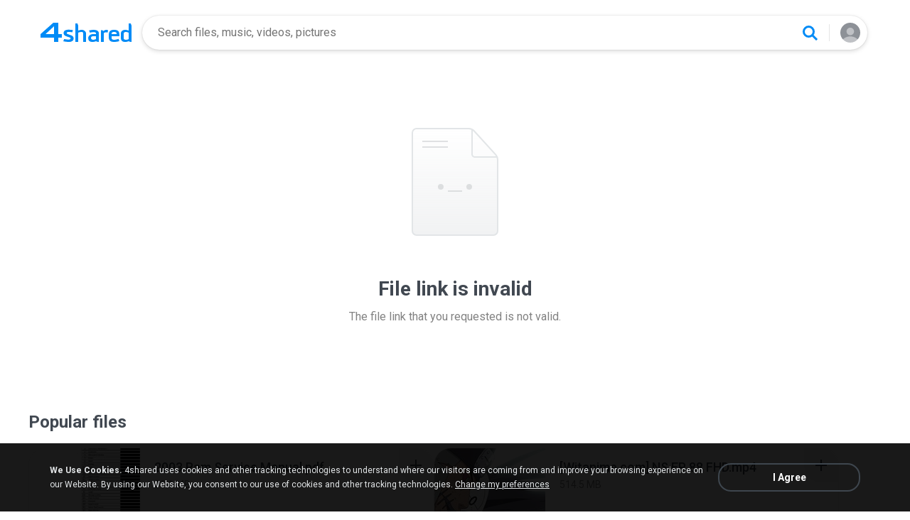

--- FILE ---
content_type: text/css
request_url: https://static.4shared.com/auth-popup.4min.css?ver=2011805563
body_size: 2153
content:
#signupSide .auth-error,#loginSide .auth-error{color:#df0000;margin:-16px 0 4px;font-size:10px;display:none;line-height:15px}.authWindowTitle{border:1px solid #f7eac6;border-bottom-color:#e3d19e;padding:10px 15px;border-radius:4px;background:#fff3d1}.authWindowTitle>div{color:#2c2c2c;text-shadow:1px 1px 1px #fff;font-size:12px;background:url(/images/newUi/check_login.png?1645740900) no-repeat left center;padding:5px 0;padding-left:30px}.use-feature{width:600px}.loginContent{color:#797c7d;height:340px;margin-top:15px}.loginContent *{-moz-box-sizing:border-box;-webkit-box-sizing:border-box;box-sizing:border-box}#signupSide,#loginSide{width:290px;height:340px;position:relative;padding:20px;text-align:center;border:1px solid #ecf0f3;border-radius:5px;transition:background .3s 0}.hs{font-size:16px;padding-bottom:5px;font-weight:bold}#signupSide.active,#loginSide.active{background-color:#f0f4f7}#signupSide .hs{color:#fea500}#loginSide .hs{color:#3789cf}.authInfo{font-size:11px;min-height:34px;margin-bottom:15px;line-height:17px}.loginContent input[type="text"],.loginContent input[type="password"]{padding:5px 10px;margin-bottom:8px;width:248px;border:1px solid #d4e0ea;border-radius:3px;background:#fff;outline:0}#signupSide input:-moz-placeholder,#loginSide input:-moz-placeholder{color:#b2b5b9}#signupSide .placeholder,#loginSide .placeholder{color:#b2b5b9 !important}#signupSide input::-webkit-input-placeholder,#loginSide input::-webkit-input-placeholder{color:#b2b5b9}a.f{color:#374f6e;text-decoration:underline;font-size:11px}a.f:hover{color:#3789cf}.site4sync #signupPassFieldRepeat{display:none}.authSignupButton{border:1px solid #fe7e00;border-bottom-color:#a0440d;border-radius:4px;padding:10px 25px;box-shadow:inset 0 1px 1px #fec04f;color:#fff;text-shadow:0 1px 1px #ba5c08;font:bold 14px Arial,sans-serif;background:#f48b00;background:-moz-linear-gradient(top,#fea400 0,#eb7300 100%);background:-webkit-gradient(linear,left top,left bottom,color-stop(0,#fea400),color-stop(100%,#eb7300));background:-webkit-linear-gradient(top,#fea400 0,#eb7300 100%);background:-o-linear-gradient(top,#fea400 0,#eb7300 100%);background:-ms-linear-gradient(top,#fea400 0,#eb7300 100%);background:linear-gradient(to bottom,#fea400 0,#eb7300 100%);cursor:pointer;outline:0;position:absolute;bottom:20px;left:20px;width:248px}.authSignupButton:hover{background:#fea400}.authSignupButton:active{background:#eb7300}.authLoginButton{border:1px solid #2f8ad8;border-bottom-color:#154976;border-radius:4px;padding:10px 25px;box-shadow:inset 0 1px 1px #78befa;color:#fff;text-shadow:0 1px 1px #356eb0;font:bold 14px Arial,sans-serif;background:#429deb;background:-moz-linear-gradient(top,#50abf9 0,#2e89d7 100%);background:-webkit-gradient(linear,left top,left bottom,color-stop(0,#50abf9),color-stop(100%,#2e89d7));background:-webkit-linear-gradient(top,#50abf9 0,#2e89d7 100%);background:-o-linear-gradient(top,#50abf9 0,#2e89d7 100%);background:-ms-linear-gradient(top,#50abf9 0,#2e89d7 100%);background:linear-gradient(to bottom,#50abf9 0,#2e89d7 100%);cursor:pointer;outline:0;position:absolute;bottom:20px;left:20px;width:248px}.authLoginButton:hover{background:#50abf9}.authLoginButton:active{background:#2e89d7}.authRememberMe{font-size:10px;vertical-align:baseline}.authRememberMe input[type="checkbox"]{margin:0 2px 0 0;vertical-align:middle}.socialLog{height:27px;line-height:27px;font-size:12px;color:#797c7d;margin:10px 0}.socialLog .socLoginButton{width:30px;height:27px;border:1px solid #e0e0e0;background:#f5f5f5 url(/images/icons/login-signup-popup-icons.png?1953047575) no-repeat -2px 0;float:right;margin-left:8px;border-radius:3px}.socialLog .socLoginButton:hover{background-color:#dfe3e5;border-color:#b6bdc7}.socLoginButton.facebook{margin:0}.socLoginButton.twitter{background-position:center -25px}.socLoginButton.gplus{background-position:center -52px}.downWOregPopup{width:340px}.socialLoginH2{color:#58616d;font-weight:bold;margin-top:-20px}.socialLoginH3{color:#585b55;margin:10px 0 15px}.socialLoginBigButtons a{padding:12px 40px 12px 20px;font-size:12px;color:#fff !important;border-radius:5px;box-shadow:inset 0 1px 1px #fff,0 2px 5px rgba(0,0,0,0.35);display:inline-block;margin-bottom:10px;text-decoration:none;min-width:160px;text-align:left;position:relative;background:#4f6aa0;background:-moz-linear-gradient(top,#667eaf 0,#395592 100%);background:-webkit-gradient(linear,left top,left bottom,color-stop(0,#667eaf),color-stop(100%,#395592));background:-webkit-linear-gradient(top,#667eaf 0,#395592 100%);background:-o-linear-gradient(top,#667eaf 0,#395592 100%);background:-ms-linear-gradient(top,#667eaf 0,#395592 100%);background:linear-gradient(to bottom,#667eaf 0,#395592 100%);border:1px solid #324c7d;text-shadow:0 1px 1px #1f3f6d}.socialLoginBigButtons a.twitter{background:#1cb6e3;background:-moz-linear-gradient(top,#25ceec 0,#139dd9 100%);background:-webkit-gradient(linear,left top,left bottom,color-stop(0,#25ceec),color-stop(100%,#139dd9));background:-webkit-linear-gradient(top,#25ceec 0,#139dd9 100%);background:-o-linear-gradient(top,#25ceec 0,#139dd9 100%);background:-ms-linear-gradient(top,#25ceec 0,#139dd9 100%);background:linear-gradient(to bottom,#25ceec 0,#139dd9 100%);border:1px solid #018fb9;text-shadow:0 1px 1px #018fb9}.socialLoginBigButtons a.gplus{background:#d95b41;background:-moz-linear-gradient(top,#f46649 0,#c15139 100%);background:-webkit-gradient(linear,left top,left bottom,color-stop(0,#f46649),color-stop(100%,#c15139));background:-webkit-linear-gradient(top,#f46649 0,#c15139 100%);background:-o-linear-gradient(top,#f46649 0,#c15139 100%);background:-ms-linear-gradient(top,#f46649 0,#c15139 100%);background:linear-gradient(to bottom,#f46649 0,#c15139 100%);border:1px solid #9e3c31;text-shadow:0 1px 1px #9e3c31}.socialLoginBigButtons a.insta{background:#4a769a;background:-moz-linear-gradient(top,#6c94b4 0,#326189 100%);background:-webkit-gradient(linear,left top,left bottom,color-stop(0,#6c94b4),color-stop(100%,#326189));background:-webkit-linear-gradient(top,#6c94b4 0,#326189 100%);background:-o-linear-gradient(top,#6c94b4 0,#326189 100%);background:-ms-linear-gradient(top,#6c94b4 0,#326189 100%);background:linear-gradient(to bottom,#6c94b4 0,#326189 100%);border:1px solid #1c5380;text-shadow:0 1px 1px #1c5380}.socialLoginBigButtons a:hover{background:#6882b8;background:-moz-linear-gradient(top,#748cbe 0,#5d78b3 100%);background:-webkit-gradient(linear,left top,left bottom,color-stop(0,#748cbe),color-stop(100%,#5d78b3));background:-webkit-linear-gradient(top,#748cbe 0,#5d78b3 100%);background:-o-linear-gradient(top,#748cbe 0,#5d78b3 100%);background:-ms-linear-gradient(top,#748cbe 0,#5d78b3 100%);background:linear-gradient(to bottom,#748cbe 0,#5d78b3 100%);color:#fff}.socialLoginBigButtons a.twitter:hover{background:#3ebfe5;background:-moz-linear-gradient(top,#53d4eb 0,#26a6de 100%);background:-webkit-gradient(linear,left top,left bottom,color-stop(0,#53d4eb),color-stop(100%,#26a6de));background:-webkit-linear-gradient(top,#53d4eb 0,#26a6de 100%);background:-o-linear-gradient(top,#53d4eb 0,#26a6de 100%);background:-ms-linear-gradient(top,#53d4eb 0,#26a6de 100%);background:linear-gradient(to bottom,#53d4eb 0,#26a6de 100%)}.socialLoginBigButtons a.gplus:hover{background:#e16a52;background:-moz-linear-gradient(top,#f8775c 0,#cc5f49 100%);background:-webkit-gradient(linear,left top,left bottom,color-stop(0,#f8775c),color-stop(100%,#cc5f49));background:-webkit-linear-gradient(top,#f8775c 0,#cc5f49 100%);background:-o-linear-gradient(top,#f8775c 0,#cc5f49 100%);background:-ms-linear-gradient(top,#f8775c 0,#cc5f49 100%);background:linear-gradient(to bottom,#f8775c 0,#cc5f49 100%)}.socialLoginBigButtons a.insta:hover{background:#5782a5;background:-moz-linear-gradient(top,#6c94b4 0,#477398 100%);background:-webkit-gradient(linear,left top,left bottom,color-stop(0,#6c94b4),color-stop(100%,#477398));background:-webkit-linear-gradient(top,#6c94b4 0,#477398 100%);background:-o-linear-gradient(top,#6c94b4 0,#477398 100%);background:-ms-linear-gradient(top,#6c94b4 0,#477398 100%);background:linear-gradient(to bottom,#6c94b4 0,#477398 100%)}.socialLoginBigButtons a:active{box-shadow:none;background:#4f6aa0;background:-moz-linear-gradient(top,#6078aa 0,#304c88 100%);background:-webkit-gradient(linear,left top,left bottom,color-stop(0,#6078aa),color-stop(100%,#304c88));background:-webkit-linear-gradient(top,#6078aa 0,#304c88 100%);background:-o-linear-gradient(top,#6078aa 0,#304c88 100%);background:-ms-linear-gradient(top,#6078aa 0,#304c88 100%);background:linear-gradient(to bottom,#6078aa 0,#304c88 100%)}.socialLoginBigButtons a.twitter:active{background:#1cb6e3;background:-moz-linear-gradient(top,#24c8e8 0,#1698ce 100%);background:-webkit-gradient(linear,left top,left bottom,color-stop(0,#24c8e8),color-stop(100%,#1698ce));background:-webkit-linear-gradient(top,#24c8e8 0,#1698ce 100%);background:-o-linear-gradient(top,#24c8e8 0,#1698ce 100%);background:-ms-linear-gradient(top,#24c8e8 0,#1698ce 100%);background:linear-gradient(to bottom,#24c8e8 0,#1698ce 100%)}.socialLoginBigButtons a.gplus:active{background:#d95b41;background:-moz-linear-gradient(top,#ec6246 0,#ad442f 100%);background:-webkit-gradient(linear,left top,left bottom,color-stop(0,#ec6246),color-stop(100%,#ad442f));background:-webkit-linear-gradient(top,#ec6246 0,#ad442f 100%);background:-o-linear-gradient(top,#ec6246 0,#ad442f 100%);background:-ms-linear-gradient(top,#ec6246 0,#ad442f 100%);background:linear-gradient(to bottom,#ec6246 0,#ad442f 100%)}.socialLoginBigButtons a.insta:active{background:#5782a5;background:-moz-linear-gradient(top,#658fb0 0,#32638c 100%);background:-webkit-gradient(linear,left top,left bottom,color-stop(0,#658fb0),color-stop(100%,#32638c));background:-webkit-linear-gradient(top,#658fb0 0,#32638c 100%);background:-o-linear-gradient(top,#658fb0 0,#32638c 100%);background:-ms-linear-gradient(top,#658fb0 0,#32638c 100%);background:linear-gradient(to bottom,#658fb0 0,#32638c 100%)}.socialLoginBigButtons a i{position:absolute;width:20px;height:20px;right:15px;top:12px;background:url(/images/icons/slideshow-social-icons.png?3053076756) no-repeat -2px 0}.socialLoginBigButtons a.twitter i{background-position:center -30px}.socialLoginBigButtons a.gplus i{background-position:center -60px}.socialLoginBigButtons a.insta i{background-position:center -114px}.popupHR35{width:35%;height:1px;margin:15px auto;background:#ecf0f3}.classicLoginLinksBlock{color:#797c7d}.classicLoginLinksBlock span,.classicLoginLinksBlock a{cursor:pointer;text-decoration:underline;color:#3789cf}.classicLoginLinksBlock span:first-of-type,.classicLoginLinksBlock a:first-of-type{color:#e88510}.classicLoginLinksBlock i{font-style:normal}.mob_body .downWOregPopup{width:300px;margin:0 auto}.mob_body .socialLoginH2{margin-top:10px}.mobSignupLoginLink{display:none}.mob_body .classicLoginSignupLink{display:none}.mob_body .mobSignupLoginLink{display:inline}.mob_body .downWOregPopup .paddingT10{padding-top:10px}

--- FILE ---
content_type: image/svg+xml
request_url: https://static.4shared.com/images/noavatar.svg
body_size: 267
content:
<svg width="60" height="60" viewBox="0 0 60 60" fill="none" xmlns="http://www.w3.org/2000/svg">
<g clip-path="url(#clip0_4308_195907)">
<rect width="60" height="60" fill="white"/>
<rect width="60" height="60" fill="#8D9197"/>
<g opacity="0.5">
<path d="M58.1503 60H1.84985C6.08769 48.093 17.1315 41.25 30.0001 41.25C42.8686 41.25 53.9124 48.093 58.1503 60Z" fill="#F1F2F3"/>
<path d="M41.2501 26.25C41.2501 32.625 36.3751 37.5 30.0001 37.5C23.6251 37.5 18.7501 32.25 18.7501 26.25C18.7501 19.875 23.6251 15 30.0001 15C36.3751 15 41.2501 19.875 41.2501 26.25Z" fill="#F1F2F3"/>
</g>
</g>
<defs>
<clipPath id="clip0_4308_195907">
<rect width="60" height="60" fill="white"/>
</clipPath>
</defs>
</svg>


--- FILE ---
content_type: application/javascript
request_url: https://static.4shared.com/js/plugins/jquery.placeholder.patch.4min.js?ver=-305562918
body_size: 656
content:
(function(b){if(typeof b.fn.placeholder==="function"){return}b.fn.placeholderIeFix=function(){b(this).each(function(){if((b.browser.msie&&b.browser.version>=10)&&(b(this).val()==b(this).attr("placeholder")||b(this).text()==b(this).attr("placeholder"))){b(this).val("")}})};b.fn.focusP=function(d){if(b(this).hasClass("realPlaceholder")&&!b(this).val()&&!d){return b.fn.focus.apply(this.data("fakeInput"))}return this.focus()};function a(d){this.realInput=d;var e=d.is("textarea")?b("<textarea>").attr({rows:d.attr("rows"),cols:d.attr("cols")}):b('<input type="text">');this.fakeInput=e.addClass(d.attr("class")?d.attr("class").replace(/(^|\s)js.?\w+/g,""):"").addClass("fakePlaceholder");this.fakeInput.attr({style:d.attr("style"),id:d.attr("id")});this.fakeInput.css("color","#6d6d6d");this.fakeInput.insertAfter(d.addClass("realPlaceholder")).val(d.attr("placeholder"));if(d.val()){this.fakeInput.hide();d.show()}else{this.fakeInput.show();d.hide()}var f=this;this.fakeInput.focus(function(g){f.fakeInput.hide();f.realInput.show().focusP(true)});this.realInput.blur(function(){if(!f.realInput.val()){f.realInput.hide();f.fakeInput.show().blur()}});d.data({realInput:this.realInput,fakeInput:this.fakeInput})}b.fn.removePlaceholder=function(){var d=b(this);if(d.hasClass("realPlaceholder")){d.removeClass("realPlaceholder").show().unbind("blur");var e=d.attr("id");e?b("#"+e+".fakePlaceholder").remove():d.next("input.fakePlaceholder").remove()}return this};var c=(!!("placeholder" in document.createElement("input"))&&(navigator.platform!=="BlackBerry"))||/symbian/i.test(navigator.userAgent);b.fn.placeholder=function(){return c?this.placeholderIeFix():this.each(function(){b(this).removePlaceholder();new a(b(this))})}})(jQuery);$(function(){$("[placeholder]").not(".jsDynamicPlaceholder").placeholder()});